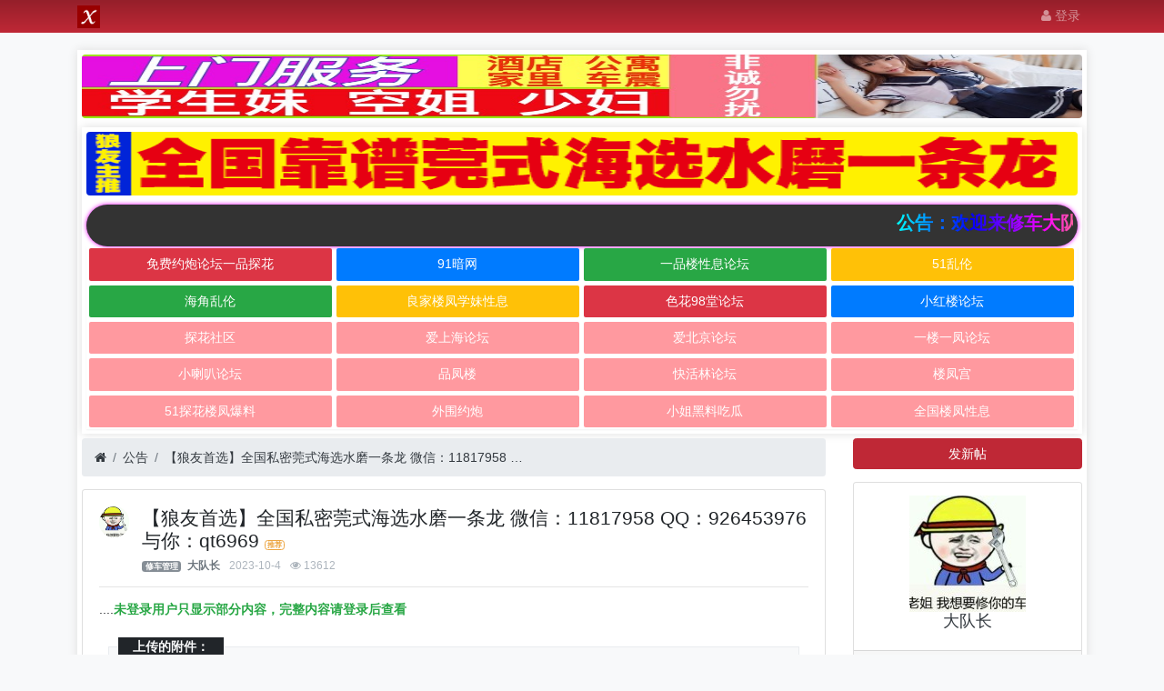

--- FILE ---
content_type: text/html; charset=utf-8
request_url: https://www.xcddlt.com/thread-66878.htm
body_size: 12298
content:

<!DOCTYPE html>
<html lang="zh-cn">
<head>
	
		
	
	
	<meta charset="utf-8">
	<meta name="viewport" content="width=device-width, initial-scale=1">
	
	
	<meta name="description" content="【狼友首选】全国私密莞式海选水磨一条龙 微信：11817958  QQ：926453976  与你：qt6969" />
	<meta name="renderer" content="webkit">
	<meta http-equiv="X-UA-Compatible" content="IE=Edge,chrome=1" >
	<meta http-equiv="Cache-Control" content="no-transform"/>
	<meta http-equiv="Cache-Control" content="no-siteapp"/>
	
	<title>【狼友首选】全国私密莞式海选水磨一条龙 微信：11817958  QQ：926453976  与你：qt6969-公告-修车大队</title>
	
	<style type="text/css"> 
@import url("http://at.alicdn.com/t/font_1646362_wgs79m0yb2.css");
.v1{
background-color:#868e96;;
}
.v2{
background-color:#868e96;; 
}
.v3{
background-color:#868e96;; 
}
.v4{
background-color:#868e96;; 
}
.v5{
background-color:#868e96;; 
}
.v6{
background-color:#868e96;; 
}
.v101{
background-color:#868e96;; 
}
.v102{
background-color:#868e96;; 
}
.v103{
background-color:#868e96;; 
}
.v104{
background-color:#868e96;; 
}
.v105{
background-color:#868e96;; 
}
.v106{
background-color:#868e96;; 
} 
.v107{
background-color:#868e96;; 
} 
.v108{
background-color:#868e96;; 
} 
.v109{
background-color:#868e96;; 
}
</style> 
	
	<link rel="shortcut icon" href="view/img/favicon.ico" />
	<link rel="icon" sizes="32x32" href="view/img/favicon.ico">
	<link rel="Bookmark" href="view/img/favicon.ico" />
	
	<style>
table.nav_tag_list {margin-bottom: 0.2rem;}
table.nav_tag_list td {padding: 0.3rem;}
table.nav_tag_list td a{margin-right: 0.2rem;}
.nav_tag_list .active {font-weight: normal}
.tag_option {
        border: 1px solid #bbb; padding: 1px 10px; border-radius: 10px; text-decoration: none;
}
.tag_option:active, .tag_option.active {
        border: 1px solid #000; background: #000; color: #fff; text-decoration: none;
}
</style>		<link rel="stylesheet" href="plugin/xn_theme_red/css/bootstrap.css?1.0">
	
	
			<link rel="stylesheet" href="plugin/xn_theme_red/css/bootstrap-bbs.css?1.0">
	
	
	<script type="text/javascript" src="/plugin/hfdr_ip_count/js/count_ip.js?v=1.0"></script><style type="text/css" data-model="huux_hlight">.huux_thread_hlight_style1{color: #FF0000;font-weight:700}.huux_thread_hlight_style2{color: #0000FF;font-weight:700}.huux_thread_hlight_style3{color: #CE0000;font-weight:700}.huux_thread_hlight_style4{color: #FF00FF;font-weight:700}.huux_thread_hlight_style5{color: #9C00FF;font-weight:700}</style><script src="view/js/jquery-3.1.0.js?1.0"></script><style>
.letone #sidebar.mibbs_con{background-color:#FA884F;height:52px;position:relative;}
.mibbs_con .mibbs_signpanel{height:50px;display:block;position:relative;background-color:#FA884F;background-image:url(./plugin/sg_sign_vip/img/tou.png);background-repeat:no-repeat;background-position:14px 8px;cursor:pointer;}
.mibbs_con .mibbs_signpanel .font{position:absolute;color:#fff;width:48px;text-align:center;height:30px;font-size:16px;line-height:30px;top:11px;left:44px;}
.mibbs_con .mibbs_signpanel .nums{display:none;}.mibbs_con .mibbs_signpanel .fblock{height:46px;width:130px;background-color:#fff;padding-left:5px;padding-right:5px;position:absolute;top:2px;right:2px;font-size:14px;color:#606060;}
.mibbs_con .mibbs_signpanel .fblock .all{height:23px;line-height:26px;padding-left:30px;border-bottom:1px solid #eee;background-image:url(./plugin/sg_sign_vip/img/tou2.jpg);background-repeat:no-repeat;background-position:5px 0;margin-bottom:0;color:#606060;}
.mibbs_con .mibbs_signpanel .fblock .line{height:22px;line-height:24px;padding-left:30px;width:130px;background-image:url(./plugin/sg_sign_vip/img/tou2.jpg);background-repeat:no-repeat;background-position:5px -25px;color:#606060;}
.mibbs_con .visted .font{font-size:20px;line-height:25px;width:60px;left:46px;top:8px;text-shadow:0 1px 0 #ff4921;}
</style> <style
       >@keyframes xndigest{
         0%{color:red;text-shadow:0 0 3px #FF8D8D;}
         20%{color:orange;text-shadow:0 0 3px #FFE1AD;}
         40%{color:green;text-shadow:0 0 3px #B3FFAF;}
         65%{color:blue;text-shadow:0 0 3px #AFE4FF;}
         80%{color:purple;text-shadow:0 0 3px #FFC9F3;}
         100%{color:red;text-shadow:0 0 3px #FF8D8D;}
  }
  
  i.icon-diamond.flash{color:#D53D38;animation:xndigest 5s linear infinite;}
  
  .icon-digest-1:before{content:"\f164";color:#5BC0DE;}
  .icon-digest-2:before{content:"\f005";color:#ECA541;}
  .icon-digest-3:before{content:'\f06d';color:#ff1414;}
  .icon-digest-4:before{content:"推荐";color:#ec382b;border-radius:0.25rem;border:1px solid #5BC0DE;padding:0 2px;font-size:8px;font-weight:700;}
  .icon-digest-5:before{content:"推荐";color:#ECA541;border-radius:0.25rem;border:1px solid #ECA541;padding:0 2px;font-size:8px;font-weight:700;}
  .icon-digest-6:before{content:"精华";color:#ec382b;border-radius:0.25rem;border:1px solid #ec382b;padding:0 2px;font-size:8px;font-weight:700;}
  .icon-digest-7:before{content:"奖励";color:#5BC0DE;border-radius:0.25rem;border:1px solid #5BC0DE;padding:0 2px;font-size:8px;font-weight:700;}
  .icon-digest-8:before{content:"封禁";color:#ff1414;border-radius:0.25rem;border:1px solid #dedede;padding:0 2px;font-size:8px;font-weight:700;}
  [class^=icon-top-]:before{content:"\f08d";}.icon-digest-3:afteer{content:"精";color:#D53D38;}
</style>	
</head>

<body>
	
		
	
	<!-- 
		轻论坛导航：默认头部
		Bootstrap 4.0 推荐的 PC/Mobile 公共写法 
		优点：公用性强
		缺点：结构稍微有点复杂
	-->
<style>
.navbar {
    padding: 0rem 0rem;
}
</style>

	
	<header class="navbar navbar-expand-lg navbar-dark bg-dark" id="header">
		<div class="container">
			<button class="navbar-toggler" type="button" data-toggle="collapse" data-target="#nav" aria-controls="navbar_collapse" aria-expanded="false" aria-label="展开菜单">
				<span class="navbar-toggler-icon"></span>
			</button>
			
			
			
			<div>
			<a class="navbar-brand" href=".">
				<img src="view/img/logo.png" class="logo-2"></a>
				<a class="navbar-brand" href="forum-34.htm">
				    					<span class="hidden-lg">公告</span>
							</a></div>
			
			
			
							<a class="navbar-brand hidden-lg" href="user-login.htm" aria-label="登录"> <i class="icon-user icon"></i></a>
						
			
			
			<div class="collapse navbar-collapse" id="nav">
				<!-- 左侧：版块 -->
				<ul class="navbar-nav mr-auto">
					
					<li class="nav-item home" fid="0" data-active="fid-0"></li>
					
										
					<li class="nav-item" fid="1" data-active="fid-1">
					
					</li>
					
										
					<li class="nav-item" fid="2" data-active="fid-2">
					
					</li>
					
										
					<li class="nav-item" fid="3" data-active="fid-3">
					
					</li>
					
										
					<li class="nav-item" fid="4" data-active="fid-4">
					
					</li>
					
										
					<li class="nav-item" fid="5" data-active="fid-5">
					
					</li>
					
										
					<li class="nav-item" fid="6" data-active="fid-6">
					
					</li>
					
										
					<li class="nav-item" fid="7" data-active="fid-7">
					
					</li>
					
										
					<li class="nav-item" fid="8" data-active="fid-8">
					
					</li>
					
										
					<li class="nav-item" fid="9" data-active="fid-9">
					
					</li>
					
										
					<li class="nav-item" fid="10" data-active="fid-10">
					
					</li>
					
										
					<li class="nav-item" fid="11" data-active="fid-11">
					
					</li>
					
										
					<li class="nav-item" fid="12" data-active="fid-12">
					
					</li>
					
										
					<li class="nav-item" fid="13" data-active="fid-13">
					
					</li>
					
										
					<li class="nav-item" fid="14" data-active="fid-14">
					
					</li>
					
										
					<li class="nav-item" fid="15" data-active="fid-15">
					
					</li>
					
										
					<li class="nav-item" fid="16" data-active="fid-16">
					
					</li>
					
										
					<li class="nav-item" fid="17" data-active="fid-17">
					
					</li>
					
										
					<li class="nav-item" fid="18" data-active="fid-18">
					
					</li>
					
										
					<li class="nav-item" fid="19" data-active="fid-19">
					
					</li>
					
										
					<li class="nav-item" fid="20" data-active="fid-20">
					
					</li>
					
										
					<li class="nav-item" fid="21" data-active="fid-21">
					
					</li>
					
										
					<li class="nav-item" fid="22" data-active="fid-22">
					
					</li>
					
										
					<li class="nav-item" fid="23" data-active="fid-23">
					
					</li>
					
										
					<li class="nav-item" fid="24" data-active="fid-24">
					
					</li>
					
										
					<li class="nav-item" fid="25" data-active="fid-25">
					
					</li>
					
										
					<li class="nav-item" fid="26" data-active="fid-26">
					
					</li>
					
										
					<li class="nav-item" fid="27" data-active="fid-27">
					
					</li>
					
										
					<li class="nav-item" fid="28" data-active="fid-28">
					
					</li>
					
										
					<li class="nav-item" fid="29" data-active="fid-29">
					
					</li>
					
										
					<li class="nav-item" fid="30" data-active="fid-30">
					
					</li>
					
										
					<li class="nav-item" fid="31" data-active="fid-31">
					
					</li>
					
										
					<li class="nav-item" fid="32" data-active="fid-32">
					
					</li>
					
										
					<li class="nav-item" fid="33" data-active="fid-33">
					
					</li>
					
										
					<li class="nav-item" fid="34" data-active="fid-34">
					
					</li>
					
										
					<li class="nav-item" fid="35" data-active="fid-35">
					
					</li>
					
										
					<li class="nav-item" fid="36" data-active="fid-36">
					
					</li>
					
										
				</ul>
				<!-- 右侧：用户 -->
				<ul class="navbar-nav">
					
<script>
    $(function(){
    	$('.v_img_header_nav_admin_page_after').each(function(index,e){
        	var v_img =  $(e);
            var avatar = $(v_img).parent().find('img[class^="avatar"]');
          
          	var wrap = $("<div style='margin:0 auto;display:inline'></div>");
          	avatar.before(wrap);
          	wrap.css('position','relative')
          	wrap.width(avatar.width())
          	wrap.append(avatar);
          	wrap.append(v_img);
          	
          	v_img.attr('style','position: absolute;bottom:2px;right: 2px;z-index:999;')
          	v_img.show();
          	   	if(avatar.hasClass('avatar-1')){
            	v_img.attr('style','position: absolute;bottom:.1rem;left: .6rem;z-index:999;width:8px;')
            }
          	if(avatar.hasClass('avatar-2')){
            	v_img.attr('style','position: absolute;bottom:.1rem;left: .9rem;z-index:999;width:10px;')
            }
          	if(avatar.hasClass('avatar-3')){
            	v_img.attr('style','position: absolute;bottom:2px;left: 1.5rem;z-index:999;width:12px;')
            }
            if(avatar.hasClass('avatar-4') ){
                  v_img.attr('style','position: absolute;bottom:.2rem;left:3rem;z-index:999;width:18px;')
            }
             if(avatar.hasClass('avatar-5')){
                  v_img.attr('style','position: absolute;bottom:.3rem;left: 3.8rem;z-index:999;width:24px;')
            }
             if(avatar.hasClass('avatar-6')){
                  v_img.attr('style','position: absolute;bottom:.1rem;left: 2.9rem;z-index:999;width:20px;')
            }
        })
    }); 
</script><li class="nav-item hidden-lg"><a class="nav-link" href="#" id="sg_sign_mobile" ><i class="icon-gift"></i> 签到</a></li><li class="nav-item hidden-lg">
	<a class="nav-link" href="search.htm"><i class="icon-search"></i> 搜索</a>
</li>
									<li class="nav-item"><a class="nav-link" href="user-login.htm"><i class="icon-user"></i> 登录</a></li>
					<!--<li class="nav-item"><a class="nav-link" href="user-create.htm">注册</a></li>-->
									
				</ul>
			</div>
		</div>
	</header>
	
	<main id="body">
		<div class="container">
	
		<!--图片广告区域开始-->  

 <div style="background-color:#fff;box-shadow:0px 0px 10px #dedede;padding:5px;margin-top:5px;margin-bottom:5px;">
<a class="adplan" data-id="15" style="display:block;width:100%;margin-bottom:10px;" rel="nofollow" target="_blank" href="https://tanhua2.com/" title="广告联系本站邮箱|过期时间：永久"> <img src="upload/attach/202410/1_E98RNR7P7KXRKH2.png" style="max-height:70px;width:100%;border-radius:4px;" width="644" height="70" title="" align="" alt="" /></a> 
 <div style="background-color:#fff;box-shadow:0px 0px 10px #dedede;padding:5px;margin-top:5px;margin-bottom:5px;">
<a class="adplan" data-id="15" style="display:block;width:100%;margin-bottom:10px;" rel="nofollow" target="_blank" href="thread-66878.htm" title="广告联系本站邮箱|过期时间：永久"> <img src="upload/attach/202503/1_8R5GPGKMKP2CD7D.gif" style="max-height:70px;width:100%;border-radius:4px;" width="644" height="70" title="" align="" alt="" /></a> 


 <!--图片广告区域结束--> 
<!--顶部双排广告第二行-->
<style>
#nr{
font-size:20px;
margin: 0;
background: -webkit-linear-gradient(left,
#ffffff,
#ff0000 6.25%,
#ff7d00 12.5%,
#ffff00 18.75%,
#00ff00 25%,
#00ffff 31.25%,
#0000ff 37.5%,
#ff00ff 43.75%,
#ffff00 50%,
#ff0000 56.25%,
#ff7d00 62.5%,
#ffff00 68.75%,
#00ff00 75%,
#00ffff 81.25%,
#0000ff 87.5%,
#ff00ff 93.75%,
#ffff00 100%);
-webkit-background-clip: text;
-webkit-text-fill-color: transparent;
background-size: 200% 100%;
animation: masked-animation 2s infinite linear;
}
@keyframes masked-animation {
0% {
background-position: 0 0;
}
100% {
background-position: -100%, 0;
}
}
</style>
<div style="background-color:#333;border-radius:25px;box-shadow:0px 0px 5px #f200ff;padding:5px;margin-top:10px;margin-bottom:0px;">
<marquee>
<b id="nr">公告：欢迎来修车大队！广告合作请联系邮箱zuixindizhi123@gmail.com </b> </marquee>
</div>
<!--顶部双排广告第二行-->
<style>
.txtguanggao{width: 100%;overflow: hidden;display: block;box-shadow: 0 1px 2px 0 rgba(0,0,0,.05);}.txtguanggao a{width: 24.5%;float: left;border-radius: 2px;line-height: 35.35px;height: 35.35px;text-align: center;font-size: 14px;color: #fff;display: inline-block;background-color: rgb(255, 153, 159);margin: 2.5px;transition-duration: .3s;}.txtguanggao a:nth-child(1) {background-color: #dc3545;}.txtguanggao a:nth-child(2) {background-color: #007bff;}.txtguanggao a:nth-child(3) {background-color: #28a745;}.txtguanggao a:nth-child(4) {background-color: #ffc107;}.txtguanggao a:nth-child(5) {background-color: #28a745;}.txtguanggao a:nth-child(6) {background-color: #ffc107;}.txtguanggao a:nth-child(7) {background-color: #dc3545;}.txtguanggao a:nth-child(8){background-color: #007bff;}.txtguanggao a:hover{background:#FF2805;color:#FFF}@media screen and (max-width: 1000px) {.txtguanggao a{width: 47.96%;float: left;border-radius: 2px;line-height: 35.35px;height: 35.35px;text-align: center;font-size: 14px;color: #fff;display: inline-block;background-color: rgb(255, 153, 159);margin: 2.5px;transition-duration: .3s;}}
</style>
<div class="txtguanggao">
<a href="https://ypljj.org/" target="_blank" rel="nofollow" class="dh">免费约炮论坛一品探花</a>
<a href="https://d20n3b754poxrf.cloudfront.net?dc=XHB123321" target="_blank" rel="nofollow" class="dh">91暗网</a>
<a href="https://www.yipinl1.cc/" target="_blank" rel="nofollow" class="dh">一品楼性息论坛</a>
<a href="https://dht5jk5568lid.cloudfront.net?dc=XHB123321" target="_blank" rel="nofollow" class="dh">51乱伦</a>
<a href="https://d2c8fsjwbbzdua.cloudfront.net?dc=XHB123321" target="_blank" rel="nofollow" class="dh">海角乱伦</a>
<a href="https://www.fjh2.org/" target="_blank" rel="nofollow" class="dh">良家楼凤学妹性息</a>
<a href="https://sehua.cc/" target="_blank" rel="nofollow" class="dh">色花98堂论坛</a>
<a href="https://xhllt2.com" target="_blank" rel="nofollow" class="dh">小红楼论坛</a> 
 <a href="https://tanhuasq.com/" target="_blank" rel="nofollow" class="dh">探花社区</a>
<a href="https://aish1.org/" target="_blank" rel="nofollow" class="dh">爱上海论坛</a>
<a href="https://aibj1.com/" target="_blank" rel="nofollow" class="dh">爱北京论坛</a>  
<a href="https://ylyf1.com/" target="_blank" rel="nofollow" class="dh">一楼一凤论坛</a>  
<a href="https://xlbbbs1.com/" target="_blank" rel="nofollow" class="dh">小喇叭论坛</a>
<a href="https://pfllt.com/" target="_blank" rel="nofollow" class="dh">品凤楼</a>
<a href="https://khlbbs.com/" target="_blank" rel="nofollow" class="dh">快活林论坛</a>  
<a href="https://loufenggong.org/" target="_blank" rel="nofollow" class="dh">楼凤宫</a>  
<a href="https://tanhua2.com/?inviter=132306" target="_blank" rel="nofollow" class="dh">51探花楼凤爆料</a>
<a href="https://tanhua2.com/?inviter=132306" rel="nofollow" class="dh">外围约炮</a>
<a href="https://tanhua2.com/?inviter=132306" target="_blank" rel="nofollow" class="dh">小姐黑料吃瓜</a>  
<a href="https://tanhua2.com/?inviter=132306" target="_blank" rel="nofollow" class="dh">全国楼凤性息</a> 
</div>
</div>
<!--文字广告结束-->

<div class="row">
	<div class="col-lg-9 main">
						<ol class="breadcrumb d-none d-md-flex">
			<li class="breadcrumb-item"><a href="./" aria-label="首页"><i class="icon-home"></i></a></li>
			<li class="breadcrumb-item"><a href="forum-34.htm">公告</a></li>
			<li class="breadcrumb-item active"><a href="thread-66878.htm" title="首页返回主题第一页">【狼友首选】全国私密莞式海选水磨一条龙 微信：11817958  QQ：926453976  与你：qt6969</a></li>
			
		</ol>
						
		<div class="card card-thread">
			<div class="card-body">
				<div class="media">
					<a href="user-19.htm" tabindex="-1">
														<img class="avatar-3 mr-3" src="upload/avatar/000/19.png?1638163366">
								
					</a>
					<div class="media-body">
						
						<h4 class="break-all">
								
							【狼友首选】全国私密莞式海选水磨一条龙 微信：11817958  QQ：926453976  与你：qt6969							<i class="icon-digest-5 icon-1x" aria-hidden="true" title="推荐"></i>

						
												</h4>
						
						<div class="d-flex justify-content-between small">
							<div>
								<span style="color:#fff;font-size:%;" class="badge mr-1 v2">修车管理</span>
<script>
    $(function(){
    	$('.v_img_thread_username_before').each(function(index,e){
        	var v_img =  $(e);
            var avatar = $(v_img).parent().parent().parent().parent().find('img[class^="avatar"]');
          	var avatar_parent = avatar.parent();
           	avatar.css('position','relative')
          		avatar_parent.css('position','relative')
          	v_img.insertAfter(avatar);
          	v_img.attr('style','position: absolute;bottom:2px;right: 2px;z-index:999;')
          	v_img.show();
          	if(avatar.hasClass('avatar-1')){
            	v_img.attr('style','position: absolute;bottom:.1rem;left: .6rem;z-index:999;width:8px;')
            }
          	if(avatar.hasClass('avatar-2')){
            	v_img.attr('style','position: absolute;bottom:.1rem;left: .9rem;z-index:999;width:10px;')
            }
          	if(avatar.hasClass('avatar-3')){
            	v_img.attr('style','position: absolute;bottom:2px;left: 1.5rem;z-index:999;width:12px;')
            }
            if(avatar.hasClass('avatar-4') ){
                  v_img.attr('style','position: absolute;bottom:.2rem;left:3rem;z-index:999;width:18px;')
            }
             if(avatar.hasClass('avatar-5')){
                  v_img.attr('style','position: absolute;bottom:.3rem;left: 3.8rem;z-index:999;width:24px;')
            }
             if(avatar.hasClass('avatar-6')){
                  v_img.attr('style','position: absolute;bottom:.1rem;left: 2.9rem;z-index:999;width:20px;')
            }
        })
    }); 
</script>
								<span class="username">
									<a href="user-19.htm" class="text-muted font-weight-bold">大队长</a>
								</span>
								<span class="date text-grey ml-2">2023-10-4</span>
								<span class="text-grey ml-2"><i class="icon-eye"></i> 13612</span>
								
							</div>
							<div>
								
																
																
							</div>
						</div>
					</div>
				</div>
				<hr />
				<div class="message break-all" isfirst="1">
								
					<style>
.huudi_tip {
    color: #28a745;
    font-weight: bold;
    cursor: pointer;
}
</style>
<style>
          .htmlTip{
            display:block;
          	line-height:30px;
            font-size:1rem;
            border:1px solid rgba(0, 0, 0, 0.125);
            padding-left: .5rem;
            padding-right:.5rem;
            width:100%;
            /*text-align: center;*/
          }
          .htmlTip *{
              line-height:30px;
            font-size:1rem;
          }
          
          
        </style>
					....<a href="user-login.htm" class="huudi_tip">未登录用户只显示部分内容，完整内容请登录后查看</a>					
					
					<style>
.message > .fieldset {
	margin-top: 20px;
}
.attachlist {
	padding: 0;
}
.attachlist li {
	list-style-type: none;
	font-size: 15px;
	margin-bottom: 8px;
}
.attachlist li:last-child {
	border-bottom: 0;
	margin-bottom: 0;
}
.attachlist li .haya-post-attach-lite-info-069e9c82c3a3958f55e41bceb24966fe {
	display: inline-block;
	position: relative;
	max-width: 50%;
	cursor: pointer;
	transition: all 0.5s linear;
}
.attachlist li .haya-post-attach-lite-info-069e9c82c3a3958f55e41bceb24966fe.open {
	max-width: 100%;
	transition: all 0.5s linear;
}
.attachlist li .haya-post-attach-lite-info-069e9c82c3a3958f55e41bceb24966fe .haya-post-attach-lite-img {
	width: 100%;
    margin-bottom: 0 !important;
}
.attachlist li .haya-post-attach-lite-info-069e9c82c3a3958f55e41bceb24966fe .haya-post-attach-lite-search {
	position: absolute;
	right: 0;
	bottom: 0;
	text-decoration: none;
	border-radius: 4px;
	padding: 0 5px;
	border: 1px solid rgba(255, 255, 255, 0.3);
	background: rgba(255, 255, 255, 0.3);
}
.attachlist li .haya-post-attach-lite-info-069e9c82c3a3958f55e41bceb24966fe .haya-post-attach-lite-search:hover {
	border: 1px solid rgba(255, 255, 255, 0.5);
	background: rgba(255, 255, 255, 0.5);
}
</style>
<script>
function haya_post_attach_lite_open_069e9c82c3a3958f55e41bceb24966fe(id) {
	var thiz = $(id).parent();
	if (thiz.hasClass("open")) {
		thiz.removeClass("open");
	} else {
		thiz.addClass("open");
	}
}
</script>
<fieldset class="fieldset">
<legend>上传的附件：</legend>
<ul class="attachlist">
<li aid="26122">
		<a href="attach-download-26122.htm" target="_blank">
			<i class="icon filetype image"></i>
			161622atrp4swwj4jjdsj4.jpg
		</a>
<span class='text-grey ml-1'>(大小：178.86K，下载次数：270)</span><div class="row mt-1" data-aid="26122">		<div class="col-md-12">			<span class="haya-post-attach-lite-info haya-post-attach-lite-info-069e9c82c3a3958f55e41bceb24966fe">				<img class="haya-post-attach-lite-img" onclick="javascript:haya_post_attach_lite_open_069e9c82c3a3958f55e41bceb24966fe(this);" src="upload/attach/202409/1_8AJDAEK4UFZXMG7.jpg" alt="161622atrp4swwj4jjdsj4.jpg" title="161622atrp4swwj4jjdsj4.jpg" />				<a class="haya-post-attach-lite-search" href="upload/attach/202409/1_8AJDAEK4UFZXMG7.jpg" target="_blank" title="查看详情">					<i class="icon-search"></i>				</a>			</span>		</div></div></li>
<li aid="26123">
		<a href="attach-download-26123.htm" target="_blank">
			<i class="icon filetype image"></i>
			161631bd2v74rgyq714d2p.jpg
		</a>
<span class='text-grey ml-1'>(大小：96.42K，下载次数：206)</span><div class="row mt-1" data-aid="26123">		<div class="col-md-12">			<span class="haya-post-attach-lite-info haya-post-attach-lite-info-069e9c82c3a3958f55e41bceb24966fe">				<img class="haya-post-attach-lite-img" onclick="javascript:haya_post_attach_lite_open_069e9c82c3a3958f55e41bceb24966fe(this);" src="upload/attach/202409/1_BYU6NCMZRA5UN6Z.jpg" alt="161631bd2v74rgyq714d2p.jpg" title="161631bd2v74rgyq714d2p.jpg" />				<a class="haya-post-attach-lite-search" href="upload/attach/202409/1_BYU6NCMZRA5UN6Z.jpg" target="_blank" title="查看详情">					<i class="icon-search"></i>				</a>			</span>		</div></div></li>
<li aid="26124">
		<a href="attach-download-26124.htm" target="_blank">
			<i class="icon filetype image"></i>
			161639t7yehz7elyyntlu4.jpg
		</a>
<span class='text-grey ml-1'>(大小：61.67K，下载次数：191)</span><div class="row mt-1" data-aid="26124">		<div class="col-md-12">			<span class="haya-post-attach-lite-info haya-post-attach-lite-info-069e9c82c3a3958f55e41bceb24966fe">				<img class="haya-post-attach-lite-img" onclick="javascript:haya_post_attach_lite_open_069e9c82c3a3958f55e41bceb24966fe(this);" src="upload/attach/202409/1_V67AJVAV46SQBZ6.jpg" alt="161639t7yehz7elyyntlu4.jpg" title="161639t7yehz7elyyntlu4.jpg" />				<a class="haya-post-attach-lite-search" href="upload/attach/202409/1_V67AJVAV46SQBZ6.jpg" target="_blank" title="查看详情">					<i class="icon-search"></i>				</a>			</span>		</div></div></li>
<li aid="26125">
		<a href="attach-download-26125.htm" target="_blank">
			<i class="icon filetype image"></i>
			161648nnlr3ylhyrvutdkk.jpg
		</a>
<span class='text-grey ml-1'>(大小：109.23K，下载次数：190)</span><div class="row mt-1" data-aid="26125">		<div class="col-md-12">			<span class="haya-post-attach-lite-info haya-post-attach-lite-info-069e9c82c3a3958f55e41bceb24966fe">				<img class="haya-post-attach-lite-img" onclick="javascript:haya_post_attach_lite_open_069e9c82c3a3958f55e41bceb24966fe(this);" src="upload/attach/202409/1_ST49GWJUA69V7H8.jpg" alt="161648nnlr3ylhyrvutdkk.jpg" title="161648nnlr3ylhyrvutdkk.jpg" />				<a class="haya-post-attach-lite-search" href="upload/attach/202409/1_ST49GWJUA69V7H8.jpg" target="_blank" title="查看详情">					<i class="icon-search"></i>				</a>			</span>		</div></div></li>
<li aid="26126">
		<a href="attach-download-26126.htm" target="_blank">
			<i class="icon filetype image"></i>
			161656smh8mwi0yvfr34me.jpg
		</a>
<span class='text-grey ml-1'>(大小：123.76K，下载次数：194)</span><div class="row mt-1" data-aid="26126">		<div class="col-md-12">			<span class="haya-post-attach-lite-info haya-post-attach-lite-info-069e9c82c3a3958f55e41bceb24966fe">				<img class="haya-post-attach-lite-img" onclick="javascript:haya_post_attach_lite_open_069e9c82c3a3958f55e41bceb24966fe(this);" src="upload/attach/202409/1_BC9F4PCWX37C55K.jpg" alt="161656smh8mwi0yvfr34me.jpg" title="161656smh8mwi0yvfr34me.jpg" />				<a class="haya-post-attach-lite-search" href="upload/attach/202409/1_BC9F4PCWX37C55K.jpg" target="_blank" title="查看详情">					<i class="icon-search"></i>				</a>			</span>		</div></div></li>
</ul>
</fieldset>
					
					
								</div>

				
				<div class="plugin d-flex justify-content-center mt-3">
					
				</div>
				<style>
    .struct_buy{
        background-color: #FFF;
        color:#878eab;
        border-color: #878eab;
    }
    
    .struct_buy:hover{
         background-color: #FFF;
        color:#878eab;
        border-color: #878eab;
    }
</style>
<div>
	<div class="text-center">
		<div class=" m-0 p-0 col-md-12 mx-auto"><!--style="width:200px"-->
		  
				<div class="modal-body p-3">
					<div class="text-muted haya-favorite-users small break-all">
			            			            						   <button class="btn btn-primary btn-small buy struct_buy" id="struct_buy" type="button" style="font-size:1rem;" onclick="buy()">
						       <i class="icon icon-thumbs-o-up" aria-label=""></i>
						       积分购买本贴</button>
						 
						 
					</div>
				</div>
		 
		</div>
	</div>
</div>



			</div>
		</div>
		
				
		<div class="card card-postlist">
			<div class="card-body">
				<div class="card-title">
					<div class="d-flex justify-content-between">
						<div>
							<b>最新回复</b> (<span class="posts">3</span>)
						</div>
						
						<div>
													</div>
					</div>
				</div>
				<ul class="list-unstyled postlist">
													
								
									
												
				</ul>
			</div>
		</div>
		
		
		<div class="d-none threadlist"><input type="checkbox" name="modtid" value="66878" checked /></div>
				
				
		
		
		<a role="button" class="btn btn-secondary btn-block xn-back col-lg-6 mx-auto mb-3" href="javascript:history.back();">返回</a>
		
	</div>
	<div class="col-lg-3 d-none d-lg-block aside">
	
		<a role="button" class="btn btn-primary btn-block mb-3" href="thread-create-34.htm">发新帖</a>
		
		<div class="card card-user-info">
			<div class="m-3 text-center">
				<a href="user-19.htm" tabindex="-1">
										<img class="avatar-lg center-block m-t-1" src="upload/avatar/000/19.png?1638163366">
					
				</a>
				<h5><a href="user-19.htm">大队长</a></h5>
				
<script>
    $(function(){
    	$('.v_img_thread_username_after').each(function(index,e){
        	var v_img =  $(e);
            var avatar = $(v_img).parent().find('img[class^="avatar"]');
          	var avatar_parent = avatar.parent();
           	avatar.css('position','relative')
          		avatar_parent.css('position','relative')
          	v_img.insertAfter(avatar);
          	v_img.attr('style','position: absolute;bottom:2px;right: 2px;z-index:999;')
          	v_img.show();
          	if(avatar.hasClass('avatar-1')){
            	v_img.attr('style','position: absolute;bottom:.1rem;left: .6rem;z-index:999;width:8px;')
            }
          	if(avatar.hasClass('avatar-2')){
            	v_img.attr('style','position: absolute;bottom:.1rem;left: .9rem;z-index:999;width:10px;')
            }
          	if(avatar.hasClass('avatar-3')){
            	v_img.attr('style','position: absolute;bottom:2px;left: 1.5rem;z-index:999;width:12px;')
            }
            if(avatar.hasClass('avatar-4') ){
                  v_img.attr('style','position: absolute;bottom:.2rem;left:3rem;z-index:999;width:18px;')
            }
             if(avatar.hasClass('avatar-5')){
                  v_img.attr('style','position: absolute;bottom:-2.2rem;left: 4.2rem;z-index:999;width:24px;')
            }
             if(avatar.hasClass('avatar-6')){
                  v_img.attr('style','position: absolute;bottom:.1rem;left: 2.9rem;z-index:999;width:20px;')
            }
        })
    }); 
</script>
			</div>
			<div class="card-footer p-2">
				<table class="w-100 small">
					<tr align="center">
						<td>
							<span class="text-muted">主题数</span><br>
							<b>16</b>
						</td>
						
						<td>
							<span class="text-muted">帖子数</span><br>
							<b>9</b>
						</td>
												<td>
					    	<span class="text-muted">精华数</span><br/>
							<b>0</b>
						
						</td>
						<td>
							<span class="text-muted">注册排名</span><br>
							<b>19</b>
						</td>
						
					</tr>
				</table>
			</div>
		</div>
		
		<div class="form-group">
	<form action="search.htm" id="search_form">
		<div class="input-group mb-3">
			<input type="text" class="form-control" placeholder="关键词" name="keyword">
			<div class="input-group-append">
				<button class="btn btn-primary" type="submit">搜索</button>
			</div>
		</div>
	</form>
</div><div class="card">
			<div class="card-header">
				<h6 class="card-title">版块热门：</h6>
			</div>
				<div class="card-body py-3">
			<table class="table table-hover threadlist">
			<tbody>
								<tr>
				<td>
					<div>
						<a href="thread-3381.htm" style='font-size:12px;color:#343a40;'>关于修车大队商务合作的相关事项和流程</a>
					</div>
				</td>
			</tr>
								<tr>
				<td>
					<div>
						<a href="thread-18770.htm" style='font-size:12px;color:#343a40;'>某小璐橱柜门事件完整视频进入查看</a>
					</div>
				</td>
			</tr>
								<tr>
				<td>
					<div>
						<a href="thread-21822.htm" style='font-size:12px;color:#343a40;'>购买VIP请看本贴</a>
					</div>
				</td>
			</tr>
								<tr>
				<td>
					<div>
						<a href="thread-66878.htm" style='font-size:12px;color:#343a40;'>【狼友首选】全国私密莞式海选水磨一条龙 微信：11817958  QQ：926453976  与你：qt6969</a>
					</div>
				</td>
			</tr>
								<tr>
				<td>
					<div>
						<a href="thread-3382.htm" style='font-size:12px;color:#343a40;'>社区公告：新手发帖学习即教程</a>
					</div>
				</td>
			</tr>
									</div>
			</tbody>
			</table>
</div>

		
	</div>
</div>



﻿				
					
				
		</div>
	</main>
	
		
	﻿<footer class="text-muted small bg-dark py-4 mt-3" id="footer">	<div class="container">		<div class="row">			<div class="col">								Powered by <a href="/" target="_blank" class="text-muted"><b>修车大队  <span></span></b></a>							</div>  

			<div class="col text-right">								Processed: <b>0.049</b>, SQL: <b>21</b>							</div>		</div>	</div></footer>	
		
	<!--[if ltg IE 9]>
	<script>window.location = 'browser.htm';</script>
	<![endif]-->
	
	
	
			<script src="lang/zh-cn/bbs.js?1.0"></script>
	<script src="view/js/jquery-3.1.0.js?1.0"></script>
	<script src="view/js/popper.js?1.0"></script>
	<script src="view/js/bootstrap.js?1.0"></script>
	<script src="view/js/xiuno.js?1.0"></script>
	<script src="view/js/bootstrap-plugin.js?1.0"></script>
	<script src="view/js/async.js?1.0"></script>
	<script src="view/js/form.js?1.0"></script>
	<script>
	var debug = DEBUG = 0;
	var url_rewrite_on = 1;
	var forumarr = {
    "1": "北京",
    "2": "上海",
    "3": "天津",
    "4": "重庆",
    "5": "广东",
    "6": "江苏",
    "7": "浙江",
    "8": "河北",
    "9": "山东",
    "10": "河南",
    "11": "湖北",
    "12": "湖南",
    "13": "安徽",
    "14": "江西",
    "15": "福建",
    "16": "陕西",
    "17": "甘肃",
    "18": "宁夏",
    "19": "四川",
    "20": "广西",
    "21": "贵州",
    "22": "云南",
    "23": "辽宁",
    "24": "黑龙江",
    "25": "吉林",
    "26": "新疆",
    "27": "内蒙古",
    "28": "山西",
    "29": "青海",
    "30": "西藏",
    "31": "海南",
    "32": "港澳台",
    "33": "海外",
    "34": "公告",
    "35": "学妹良家资源",
    "36": "永久VIP精品资源"
};
	var fid = 34;
	var uid = 0;
	var gid = 0;
	xn.options.water_image_url = 'view/img/water-small.png';	// 水印图片 / watermark image
	</script>
	<script src="view/js/bbs.js?1.0"></script>
	<script>
// 主题高亮
$('.mod-button button.hlight').on('click', function() {
	var modtid = $('input[name="modtid"]').checked();
	if(modtid.length == 0) return $.alert(lang.please_choose_thread);
	var radios = xn.form_radio('hlight', {"0": "<span class=\"huux_thread_hlight_style0\">取消高亮</span>", "1": "<span class=\"huux_thread_hlight_style1\">风格一</span>","2": "<span class=\"huux_thread_hlight_style2\">风格二</span>", "3": "<span class=\"huux_thread_hlight_style3\">风格三</span>", "4": "<span class=\"huux_thread_hlight_style4\">风格四</span>", "5": "<span class=\"huux_thread_hlight_style5\">风格五</span>"});
	$.confirm("设置主题为高亮", function() {
		var tids = xn.implode('_', modtid);
		var hlight = $('input[name="hlight"]').checked();
		var postdata = {hlight: hlight};
		$.xpost(xn.url('mod-hlight-'+tids), postdata, function(code, message) {
			if(code != 0) return $.alert(message);
			$.alert(message).delay(1000).location('');
		});
	}, {'body': '<p>'+"高亮风格"+'：'+radios+'</p>'});
})
</script>

<div class="hidden" data-title="dabai-hidden"  data-name="site-hidden">
</div>
<script>
var sg_sign_mobile = $('#sg_sign_mobile');
sg_sign_mobile.on('click', function() {
	var postdata = sg_sign_mobile.serialize();
	$.xpost(xn.url('sg_sign'), postdata, function(code, message) {
			$.alert(message);
			sg_sign_mobile.delay(1000).location(xn.url('sg_sign'));
	});
	return false;
});
</script>
<script src="plugin/tt_credits/view/js/tt_credits.js?1.0"></script>
    <script type="text/javascript">
        $(".headImg").each(function (){     // 里面放class名字 把你想遍历的标签 class名改成一样的 
            textToImg($(this).attr('id'),$(this).attr('alt')); 
        });
        
        function textToImg(uid,uname_str) {
            var uname = uname_str;
            var name = uname.charAt(0).toUpperCase();
            var fontSize = 32;
            var fontWeight = 'bold';
            var hid=uid;
            var color_id=uid.substring(uid.length-1);
            var canvas = document.getElementById(hid);
            var img1 = document.getElementById(hid);
            canvas.width = 64;
            canvas.height = 64;
            var context = canvas.getContext('2d');
            context.fillStyle = getArrColor(color_id);
            context.fillRect(0, 0, canvas.width, canvas.height);
            context.fillStyle = '#FFFFFF';
            context.font = fontWeight + ' ' +'48px sans-serif';
            context.textAlign = 'center';
            context.textBaseline="middle";
            context.fillText(name, fontSize, fontSize);
            $('.'+hid).attr('src',canvas.toDataURL("image/png"));
        };
        function getRandomColor(){
              return '#'+('00000'+(Math.random()*0x1000000<<0).toString(16)).substr(-6); 
        };
        function getArrColor(index){
            var arrColors=['2196F3','3F51B5','9C27B0','E91E63','FF9800','CDDC39','4CAF50','009688','607D8B','9E9E9E'];
                return '#'+arrColors[index%10];
        };
    </script><script>
// 版主管理：精华
/*
$('.mod-button button.digest').on('click', function() {
	var modtid = $('input[name="modtid"]').checked();
	if(modtid.length == 0) return $.alert(lang.please_choose_thread);
	var radios = xn.form_radio('digest', {"0": "取消精华", "1": "推荐","2": "精华", "3": "奖励"});
	$.confirm("设置主题为精华", function() {
		var tids = xn.implode('_', modtid);
		var digest = $('input[name="digest"]').checked();
		var postdata = {digest: digest};
		$.xpost(xn.url('mod-digest-'+tids), postdata, function(code, message) {
			if(code != 0) return $.alert(message);
			$.alert(message).delay(1000).location('');
		});
	}, {'body': '<p>'+"精华等级"+'：'+radios+'</p>'});
})*/
</script><script>
function xn_read_unread(tids, tid) {
	
	// 当前时间
	var time = xn.time();
	
	// 多长时间内的主题为最新主题
	var time_range = 86400 * 3;
	
	// 三天内的 tids
	var recent_tids = $.pdata('recent_tids') || {};
	
	// 已读的 tids
	var view_tids = $.pdata('view_tids') || {};
	// 提取列表页的 tid
	function fetch_recent_tids(tids) {
		var changed = false;
		$.each(tids, function(tid, last_date) {
			if(time - last_date < time_range) {
				recent_tids[tid] = last_date;
				changed = true;
			}
		});
		if(changed) $.pdata('recent_tids', recent_tids);
	}
	
	// 清理最近的 tid
	function gc_recent_tids() {
		var changed = false;
		$.each(recent_tids, function(tid, last_date) {
			if(time - last_date > time_range) {
				delete recent_tids[tid];
				changed = true;
			}
		});
		if(changed) $.pdata('recent_tids', recent_tids);
	}
	
	function gc_view_tids() {
		var changed = false;
		$.each(view_tids, function(tid, last_date) {
			if(!recent_tids[tid]) {
				delete view_tids[tid];
				changed = true;
			}
		});
		if(changed) $.pdata('view_tids', view_tids);
	}
	
	function save_view_tid(tid) {
		if(!recent_tids[tid]) return;
		view_tids[tid] = time;
		$.pdata('view_tids', view_tids);
	}
	
	if(tids) {
		fetch_recent_tids(tids);
		gc_recent_tids();
		//gc_view_tids();
	}
	if(tid) save_view_tid(tid);
	
	// 三天内的主题标记为已读
	
	// 遍历主题列表，标记最近的，并且未读的为加粗

	$('.thread').each(function() {
		var jthis = $(this);
		var tid = jthis.attr('tid') || jthis.data('tid');
		if(recent_tids[tid] && recent_tids[tid] > xn.intval(view_tids[tid])) {
			jthis.find('.subject').addClass('font-weight-bold');
		}
	});
}

</script>
<script>
   
	$(function(){
    	    });
</script>
	
</body>

</html>



<script>
var jform = $('#quick_reply_form');
var jsubmit = $('#submit');
jform.on('submit', function() {
	jform.reset();
	jsubmit.button('loading');
	var postdata = jform.serialize();
	$.xpost(jform.attr('action'), postdata, function(code, message) {
		if(code == 0) {
			var s = '<ul>'+message+'</ul>';
			var jli = $(s).find('li');
			jli.insertBefore($('.postlist > .post').last());
			jsubmit.button('reset');
			$('#message').val('');
			
			// 楼层 +1
			var jfloor = $('#newfloor');
			jfloor.html(xn.intval(jfloor.html()) + 1);
			
			// 回复数 +1
			var jposts = $('.posts');
			jposts.html(xn.intval(jposts.html()) + 1);
			
		} else if(code < 0) {
			$.alert(message);
			jsubmit.button('reset');
		} else {
			jform.find('[name="'+code+'"]').alert(message).focus();
			jsubmit.button('reset');
		}
	});
	return false;
});


// 缩放图片，适应屏幕大小。
function resize_image() {
	var jmessagelist = $('div.message');
	var first_width = jmessagelist.width(); // 815 : 746; //  734 746
	jmessagelist.each(function() {
		var jdiv = $(this);
		var maxwidth = jdiv.attr('isfirst') ? first_width : jdiv.width(); //  734 746
		var jmessage_width = Math.min(jdiv.width(), maxwidth);
		jdiv.find('img, embed, iframe, video').each(function() {
			var jimg = $(this);
			var img_width = this.org_width;
			var img_height = this.org_height;
			if(!img_width) {
				var img_width = jimg.attr('width');
				var img_height = jimg.attr('height');
				this.org_width = img_width;
				this.org_height = img_height;
			}
			//var percent = xn.min(100, xn.ceil((img_width / jmessage_width) * 100));
			if(img_width > jmessage_width) {
				if(this.tagName == 'IMG') {
					jimg.width(jmessage_width);
					jimg.css('height', 'auto');
					jimg.css('cursor', 'pointer');
					jimg.on('click', function() {
						//window.open(jimg.attr('src'));
					});
				} else {
					jimg.width(jmessage_width);
					var height = (img_height / img_width) * jimg.width();
					jimg.height(height);
				}
			}
		});
	});
}

// 对于超宽的表格，加上响应式
function resize_table() {
	$('div.message').each(function() {
		var jdiv = $(this);
		jdiv.find('table').addClass('table').wrap('<div class="table-responsive"></div>'); 
	});
}

$(function() {
	resize_image();
	resize_table();
	$(window).on('resize', resize_image);
});

// 输入框自动伸缩

var jmessage = $('#message');
jmessage.on('focus', function() {if(jmessage.t) { clearTimeout(jmessage.t); jmessage.t = null; } jmessage.css('height', '8rem'); });
jmessage.on('blur', function() {jmessage.t = setTimeout(function() { jmessage.css('height', '2.5rem');}, 1000); });

$('li[data-active="fid-34"]').addClass('active');

</script>

<script>

</script>
<div class="hidden" data-title="dabai-hidden" data-name="thread-hidden">
</div>
<script>
  function buy(){
       
      var tid = 66878;
      var uid = '';
      if(!uid){
          
          //alert('请先登录');
          location.href= xn.url('user-login');
          return;
      }
      
       $.xpost(xn.url('my-struct_buy')+'?ajax=1',{tid:tid},function(code,message){
        if(code==0)
        {	
          	console.log(message);
          	$.alert(message);
          	setTimeout(function(){
          	    location.reload();  
          	},2000);
        }
        else $.alert(message);
         $("#struct_buy").button('reset');
    });
     
      
  }  
</script><script>
xn_read_unread({"66878": "1696405552"}, 66878);
</script><script>
jsearch_form = $('#search_form');
jsearch_form.on('submit', function() {
	var keyword = jsearch_form.find('input[name="keyword"]').val();
	var url = xn.url('search-'+xn.urlencode(keyword));
	window.location = url;
	return false;
});
</script>

--- FILE ---
content_type: text/css
request_url: https://www.xcddlt.com/plugin/xn_theme_red/css/bootstrap-bbs.css?1.0
body_size: 1575
content:
@charset "UTF-8";
/*!
 * Bootstrap v4.0.0-beta.3 (https://getbootstrap.com)
 * Copyright 2011-2017 The Bootstrap Authors
 * Copyright 2011-2017 Twitter, Inc.
 * Licensed under MIT (https://github.com/twbs/bootstrap/blob/master/LICENSE)
 */
/****************************************   bbs 业务部分  ****************************************/
.bg-dark {
  background-image: linear-gradient(0deg, #bf2836, #951f2a);
}

html, table {
  font-size: 14px;
}

html, body {
  height: 100%;
  display: flex;
  flex-direction: column;
  font-family: "Helvetica Neue", Helvetica, "Microsoft Yahei", "Hiragino Sans GB", "WenQuanYi Micro Hei", "微软雅黑", "华文细黑", STHeiti, sans-serif;
}

/* 页脚固定在底部 */
#header, #body, #footer {
  width: 100%;
}

#header {
  flex: 0 0 auto;
}

#body {
  flex: 1 0 auto;
}

#footer {
  flex: 0 0 auto;
}

#body > .container > .row > .col-lg-3 {
  padding-left: 0;
}

.table th {
  border-top: none;
}

.table > tbody > tr:first-child > td {
  border-top: none;
}

.card {
  margin-bottom: 1rem;
}

.breadcrumb .breadcrumb-item {
  display: inline-flex;
  text-overflow: ellipsis;
  white-space: nowrap;
}

.breadcrumb .breadcrumb-item a {
  max-width: 400px;
  overflow: hidden;
  text-overflow: ellipsis;
}

.card-header-dropdown .dropdown-menu .dropdown-item i {
  width: 12px;
}

/* 小屏: only small screen */
@media (max-width: 576px) {
  #body {
    padding-top: 0.5rem;
  }
  #body > .container > .row > div {
    padding: 0.5rem;
  }
}

/* 小屏 + 中屏: small + middle */
@media (max-width: 992px) {
  #nav {
    padding-top: 1.5rem;
    padding-left: 0.5rem;
  }
  #nav > ul:first-child > li:not(:first-child) {
    padding-left: 3rem;
  }
}

/* 中屏 + 大屏: middle + big */
@media (min-width: 576px) {
  #body {
    padding-top: 1rem;
  }
}

.addattach:hover {
  font-weight: 800;
}

/*@teax 弥补bootstrap beta3的不足，分页如果过多则换行，防止超出屏幕*/
.pagination {
  flex-wrap: wrap;
}

table.nav_tag_list {
  margin-bottom: 0.2rem;
}

table.nav_tag_list td {
  padding: 0.1rem;
}

table.nav_tag_list td a {
  margin-right: 0.5rem;
}

.nav_tag_list .active {
  font-weight: 800;
}

@keyframes quote_animation {
  from {
    background-color: #39954e;
  }
  to {
    background-color: #f8f9fa;
  }
}

li.quote {
  background-color: #e9ecef;
  animation: quote_animation 1s;
  -moz-animation: quote_animation 1s;
  -webkit-animation: quote_animation 1s;
  -o-animation: quote_animation 1s;
  background-image: url(../../../view/img/quote.png);
  background-repeat: no-repeat;
  background-position: top right;
}

.blockquote {
  font-size: 0.8rem;
  background: #e9ecef;
  background-repeat: no-repeat;
  background-position: top right;
  padding: 0.5rem 1rem !important;
}

.blockquote .user {
  margin-right: 0.5rem;
}

.thread, .post {
  border-bottom: 1px solid #e9ecef;
  padding: 0.7rem 0px;
}

.thread:hover {
  background-color: #f8f9fa;
}

.threadlist > .thread:last-child,
.postlist > .post:last-child {
  border-bottom: 0px;
}

.postlist .media-body {
  width: 1%;
}

.message p {
  margin: 0.2rem 0;
  line-height: 1.7;
}

.message img {
  max-width: 100%;
  height: auto !important;
}

.thread .badge {
  font-weight: normal;
}

.tag_option {
  border-color: rgba(0, 0, 0, 0.2);
}

/* 回帖输入框 */
#message {
  height: 2.4rem;
  transition: height 0.2s;
}

#footer {
  color: rgba(255, 255, 255, 0.5) !important;
}

.bg-dark .text-muted {
  color: rgba(255, 255, 255, 0.5) !important;
}

/* 导航 */
.navbar h5 {
  font-size: 1rem;
  color: rgba(255, 255, 255, 0.3);
  margin-top: 1.75rem;
  font-weight: 800;
}

.navbar nav {
  padding-bottom: 1rem;
}

.navbar nav:not(:last-child) {
  border-bottom: 1px solid rgba(255, 255, 255, 0.1);
}

#mobile_nav .navbar-nav {
  flex-direction: row;
}

#mobile_nav .navbar-nav .nav-link {
  margin-right: 1rem;
}

#nav_pc_2 {
  background: #6c757d;
}

#nav_pc_2 a {
  color: #e9ecef;
}

#nav_pc_2 .active a {
  color: #fff;
  font-weight: 800;
}
